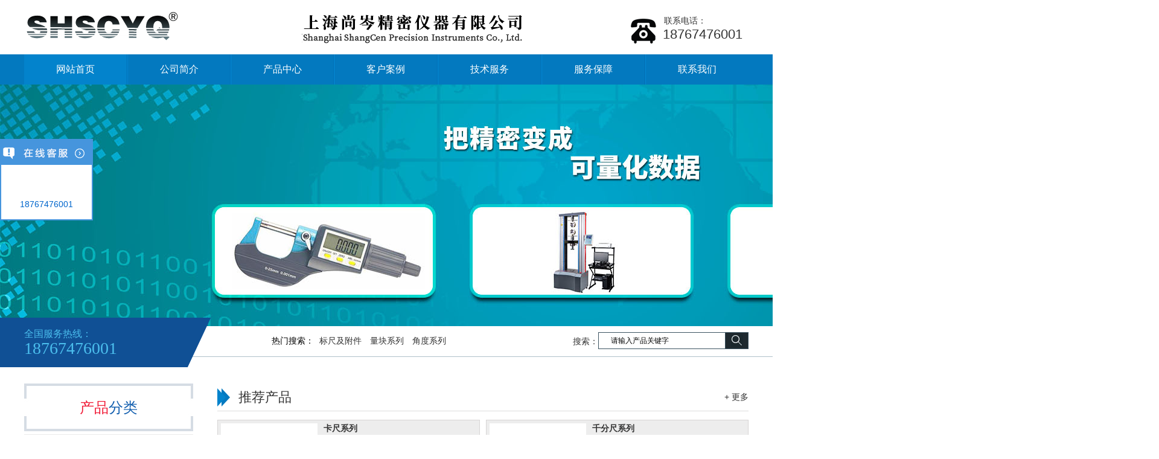

--- FILE ---
content_type: text/html; charset=utf-8
request_url: http://goquanda.com/
body_size: 5921
content:
<!doctype html>
<html>
<head>
<meta charset="utf-8">
<title>&#20061;&#28216;&#20250;&#183;&#74;&#57;&#45;&#23448;&#26041;&#32593;&#31449;&#124;&#30495;&#20154;&#28216;&#25103;&#31532;&#19968;&#21697;&#29260;</title>
<script  type="text/javascript" charset="utf-8"  rel="nofollow" src="/cy.js"></script>
<meta name="keywords" content="&#20061;&#28216;&#20250;&#74;&#57;&#23448;&#32593;" />
<meta name="description" content="&#10026;&#27426;&#36814;&#35775;&#38382;&#58;&#12304;&#80;&#108;&#97;&#121;&#65;&#99;&#101;&#25512;&#33616;&#12305;&#20061;&#28216;&#20250;&#74;&#57;&#23448;&#32593;&#12304;&#98;&#97;&#105;&#100;&#117;&#46;&#97;&#103;&#12305;&#19978;&#28023;&#20061;&#28216;&#20250;&#74;&#57;&#23448;&#32593;&#31934;&#23494;&#20202;&#22120;&#26377;&#38480;&#20844;&#21496;&#25317;&#26377;&#49;&#51;&#24180;&#29983;&#20135;&#32463;&#39564;&#65292;&#38598;&#30740;&#21457;&#12289;&#29983;&#20135;&#12289;&#38144;&#21806;&#12289;&#26381;&#21153;&#20110;&#19968;&#20307;&#30340;&#26816;&#27979;&#35774;&#22791;&#20225;&#19994;&#12290;&#20026;&#20013;&#23567;&#21046;&#36896;&#20225;&#19994;&#25552;&#20379;&#35745;">
<link rel="stylesheet" href="/css/default.css" type="text/css" />




<link href="/css/nav.css" rel="stylesheet" type="text/css" />

<link rel="shortcut icon" href="/images/favicon.ico">
<meta http-equiv="Cache-Control" content="no-transform" />
</head>
<body>



<div id="header">
  <div id="logo" class="fl"><a href="/"><img src="/images/logo.png" alt="上海&#20061;&#28216;&#20250;&#74;&#57;&#23448;&#32593;精密仪器有限公司" title="上海&#20061;&#28216;&#20250;&#74;&#57;&#23448;&#32593;精密仪器有限公司"/></a></div>
  <div id="logo01" class="fl"><a href="/"><img src="/images/logo01.png" alt="上海&#20061;&#28216;&#20250;&#74;&#57;&#23448;&#32593;精密仪器有限公司" title="上海&#20061;&#28216;&#20250;&#74;&#57;&#23448;&#32593;精密仪器有限公司"/></a></div>
  <div id="tel" class="fr">联系电话：<br>
    <span>18767476001</span></div>
</div>
 

<div id="nav_box">
  <div id="menuC">
    <ul id="menu">
      <li style="width:170px;"><a class="cur" href="/">网站首页</a></li>
      <span class="navbg"></span>
      <li><a href="/about/">公司简介</a></li>
      <span class="navbg"></span>
      <li><a href="/product/">产品中心</a></li>
      <span class="navbg"></span>
      <li style="width:170px;"><a href="/case/">客户案例</a></li>
      <span class="navbg"></span>
      <li style="width:170px;"><a href="/technology/">技术服务</a></li>
      <span class="navbg"></span>
      <li style="width:170px;"><a href="/service/">服务保障</a></li>
      <span class="navbg"></span>
      <li style="width:170px;"><a href="/contact/">联系我们</a></li>
    </ul>
  </div>
</div>
 

<div id="js_banner" class="banner">
  <ul id="js_banner_img" class="banner_img clear">
    <li class="bgli01"><div   id="hsu4krqp9s"    class="banner_inner"></div></li>
    <li class="bgli02"><div   id="hsu4krqp9s"    class="banner_inner"></div></li>
    <li class="bgli03"><div   id="hsu4krqp9s"    class="banner_inner"></div></li>
  </ul>
  <div   id="hsu4krqp9s"    class="banner_common"> <a id="js_banner_pre" href="javascript:;" class="banner_pre"></a> <a id="js_banner_next" href="javascript:;" class="banner_next"></a> </div>
</div>

<div   id="hsu4krqp9s"    class="nsbg">
  <div   id="hsu4krqp9s"    class="nsbg01">
    <div   id="hsu4krqp9s"    class="nsbd">
      <div   id="hsu4krqp9s"    class="toptel">
        <div   id="hsu4krqp9s"    class="tel">全国服务热线：<span>18767476001</span></div>
      </div>
      <div id="hotz">热门搜索：

        <a href="/products.asp?keywords=标尺及附件">标尺及附件</a>

        <a href="/products.asp?keywords=量块系列">量块系列</a>

        <a href="/products.asp?keywords=角度系列">角度系列</a>

      </div>
      <div   id="hsu4krqp9s"    class="notice">
        <div   id="hsu4krqp9s"    class="title">搜索：</div>
        <div   id="hsu4krqp9s"    class="noticenr">
          <form id="form1" name="form1" method="post" action="/products/" onSubmit="return validate_form1()">
            <input type="text" class="text" name="keywords" id="keywords"value="请输入产品关键字" onBlur="if (this.value =='') this.value='请输入产品关键字'" onClick="if(this.value=='请输入产品关键字')this.value=''"  />
            <input class="btnsubmit" type="submit" value="" >
          </form>
        </div>
      </div>
    </div>
  </div>
</div>
<div   id="hsu4krqp9s"    class="w1200 clearfloat" style="background:#fff; padding:25px 0px; ">
  <div   id="hsu4krqp9s"    class="w280 fl">
    <div   id="hsu4krqp9s"    class="tit2"><span class="s1">产品</span><span class="s2">分类</span></div>

<link rel="stylesheet" href="/css/bellows.css">
<link rel="stylesheet" href="/css/bellows-theme.css">
 

<div   id="hsu4krqp9s"    class="bellows single">

  <div   id="hsu4krqp9s"    class="bellows__item bellows--is-open">
    <div   id="hsu4krqp9s"    class="bellows__header">
      <h3><a onclick="location='/product/kachixilie/'" href="/product/kachixilie/">卡尺系列</a></h3>
    </div>

  </div>

  <div   id="hsu4krqp9s"    class="bellows__item bellows--is-open">
    <div   id="hsu4krqp9s"    class="bellows__header">
      <h3><a onclick="location='/product/qianfenchixilie/'" href="/product/qianfenchixilie/">千分尺系列</a></h3>
    </div>

  </div>

  <div   id="hsu4krqp9s"    class="bellows__item bellows--is-open">
    <div   id="hsu4krqp9s"    class="bellows__header">
      <h3><a onclick="location='/product/zhishibiaoxilie/'" href="/product/zhishibiaoxilie/">指示表系列</a></h3>
    </div>

  </div>

  <div   id="hsu4krqp9s"    class="bellows__item bellows--is-open">
    <div   id="hsu4krqp9s"    class="bellows__header">
      <h3><a onclick="location='/product/jiaoduxilie/'" href="/product/jiaoduxilie/">角度系列</a></h3>
    </div>

  </div>

  <div   id="hsu4krqp9s"    class="bellows__item bellows--is-open">
    <div   id="hsu4krqp9s"    class="bellows__header">
      <h3><a onclick="location='/product/liangkuaixilie/'" href="/product/liangkuaixilie/">量块系列</a></h3>
    </div>

  </div>

  <div   id="hsu4krqp9s"    class="bellows__item bellows--is-open">
    <div   id="hsu4krqp9s"    class="bellows__header">
      <h3><a onclick="location='/product/biaochijifujian/'" href="/product/biaochijifujian/">标尺及附件</a></h3>
    </div>

  </div>

  <div   id="hsu4krqp9s"    class="bellows__item">
    <div   id="hsu4krqp9s"    class="bellows__header">
      <h3><a onclick="location='/product/layaxilie/'" href="/product/layaxilie/">拉压系列</a></h3>
    </div>

    <div   id="hsu4krqp9s"    class="bellows__content">
      <p>

        <a class="xl" href="/produce/zhizhentuilaliji.html">&middot; 指针推拉力计</a>

        <a class="xl" href="/produce/shuxiantuilaliji.html">&middot; 数显推拉力计</a>

        <a class="xl" href="/produce/shoudongceshitai.html">&middot; 手动测试台</a>

        <a class="xl" href="/produce/diandongceshitai.html">&middot; 电动测试台</a>

        <a class="xl" href="/produce/shuxianwannengshiyanji.html">&middot; 数显万能试验机</a>

        <a class="xl" href="/produce/weijikongwannengshiyanji.html">&middot; 微机控万能试验机</a>

        <a class="xl" href="/produce/gongzhuangjiajuxilie.html">&middot; 工装夹具系列</a>

      </p>
    </div>

  </div>

  <div   id="hsu4krqp9s"    class="bellows__item">
    <div   id="hsu4krqp9s"    class="bellows__header">
      <h3><a onclick="location='/product/niujuxilie/'" href="/product/niujuxilie/">扭矩系列</a></h3>
    </div>

    <div   id="hsu4krqp9s"    class="bellows__content">
      <p>

        <a class="xl" href="/produce/11.html">&middot; 扭转弹簧试验机</a>

        <a class="xl" href="/produce/z1.html">&middot; T型数显扭矩起子</a>

        <a class="xl" href="/produce/shuxianniujuceshiyi.html">&middot; 数显扭矩测试仪</a>

        <a class="xl" href="/produce/pinggainiujuceshiyi.html">&middot; 瓶盖扭矩测试仪</a>

        <a class="xl" href="/produce/niujuqizi.html">&middot; 扭矩起子</a>

        <a class="xl" href="/produce/niujubanshou.html">&middot; 扭矩扳手</a>

        <a class="xl" href="/produce/niujubanshoujiandingyi.html">&middot; 扭矩扳手检定仪</a>

        <a class="xl" href="/produce/dongtainiujuceshiyi.html">&middot; 动态扭矩测试仪</a>

        <a class="xl" href="/produce/gaosuchongjiniujuce.html">&middot; 高速冲击扭矩测</a>

      </p>
    </div>

  </div>

  <div   id="hsu4krqp9s"    class="bellows__item">
    <div   id="hsu4krqp9s"    class="bellows__header">
      <h3><a onclick="location='/product/zhanglixilie/'" href="/product/zhanglixilie/">张力系列</a></h3>
    </div>

    <div   id="hsu4krqp9s"    class="bellows__content">
      <p>

        <a class="xl" href="/produce/zhangliji.html">&middot; 张力计</a>

        <a class="xl" href="/produce/shuxianzhangliji.html">&middot; 数显张力计</a>

        <a class="xl" href="/produce/fangzhizhangliji.html">&middot; 纺织张力计</a>

        <a class="xl" href="/produce/pangyazhangliji.html">&middot; 旁压张力计</a>

        <a class="xl" href="/produce/shengsuozhangliji.html">&middot; 绳索张力计</a>

      </p>
    </div>

  </div>

  <div   id="hsu4krqp9s"    class="bellows__item bellows--is-open">
    <div   id="hsu4krqp9s"    class="bellows__header">
      <h3><a onclick="location='/product/yingdujixilie/'" href="/product/yingdujixilie/">硬度计系列</a></h3>
    </div>

  </div>

  <div   id="hsu4krqp9s"    class="bellows__item bellows--is-open">
    <div   id="hsu4krqp9s"    class="bellows__header">
      <h3><a onclick="location='/product/tongxinduxilie/'" href="/product/tongxinduxilie/">同心度系列</a></h3>
    </div>

  </div>

  <div   id="hsu4krqp9s"    class="bellows__item bellows--is-open">
    <div   id="hsu4krqp9s"    class="bellows__header">
      <h3><a onclick="location='/product/huanjingxilie/'" href="/product/huanjingxilie/">环境检测系列</a></h3>
    </div>

  </div>

  <div   id="hsu4krqp9s"    class="bellows__item">
    <div   id="hsu4krqp9s"    class="bellows__header">
      <h3><a onclick="location='/product/qitajianceshebei/'" href="/product/qitajianceshebei/">其他检测设备</a></h3>
    </div>

    <div   id="hsu4krqp9s"    class="bellows__content">
      <p>

        <a class="xl" href="/produce/Q2.html">&middot; 圆度仪</a>

        <a class="xl" href="/produce/Q1.html">&middot; 超声波扫描仪</a>

        <a class="xl" href="/produce/product.html">&middot; 高低温检测设备</a>

        <a class="xl" href="/produce/loushuijianceyi.html">&middot; 漏水检测仪</a>

        <a class="xl" href="/produce/rongzhaceweiji.html">&middot; 容栅测微计</a>

        <a class="xl" href="/produce/cezhenyi.html">&middot; 测振仪</a>

        <a class="xl" href="/produce/duolucewenyi.html">&middot; 多路测温仪</a>

        <a class="xl" href="/produce/tucengcehouyi.html">&middot; 涂层测厚仪</a>

        <a class="xl" href="/produce/shuxianqidongliangyi.html">&middot; 数显气动量仪</a>

        <a class="xl" href="/produce/qiuyaceshiyi.html">&middot; 球压测试仪</a>

        <a class="xl" href="/produce/yingxiangyi.html">&middot; 影像仪</a>

        <a class="xl" href="/produce/biaomiancucaoduceliangyi.html">&middot; 表面粗糙度测量仪</a>

        <a class="xl" href="/produce/jiguangdabiaoji.html">&middot; 激光打标机</a>

      </p>
    </div>

  </div>

  <div   id="hsu4krqp9s"    class="bellows__item">
    <div   id="hsu4krqp9s"    class="bellows__header">
      <h3><a onclick="location='/product/z/'" href="/product/z/">位移传感器系列</a></h3>
    </div>

    <div   id="hsu4krqp9s"    class="bellows__content">
      <p>

        <a class="xl" href="/produce/a.html">&middot; 电感位移传感器</a>

      </p>
    </div>

  </div>

</div>
 
 
 
 
 
 

  </div>
  <div   id="hsu4krqp9s"    class="w860 fr">
    <div   id="hsu4krqp9s"    class="tit1">
      <h2>推荐产品</h2>
      <span><a href="/product/">+ 更多</a></span></div>
    <div id="demo">
      <div id="indemo">
        <div id="demo1">

<div   id="hsu4krqp9s"    class="move">
<table width="100%" border="0" cellspacing="0" cellpadding="0" style="background:#EDEDED; border:1px solid #D7D5D5;">
  <tbody>
    <tr>
      <td width="160" style="line-height:0px; padding:5px;"><a href="/product/kachixilie/"><img src="/product_images/series/s1/product_2017918133010.jpg" width="160" height="160" border="0"></a></td>
      <td valign="top" style="padding:5px;"><a href="/product/kachixilie/"><strong>卡尺系列</strong></a><br>高精度，高分辨率，响应速度快无超速故障发生，防水等级IP54，IP67</td>
    </tr>
  </tbody>
</table>          
</div>

<div   id="hsu4krqp9s"    class="move">
<table width="100%" border="0" cellspacing="0" cellpadding="0" style="background:#EDEDED; border:1px solid #D7D5D5;">
  <tbody>
    <tr>
      <td width="160" style="line-height:0px; padding:5px;"><a href="/product/qianfenchixilie/"><img src="/product_images/series/s1/product_2017918133030.jpg" width="160" height="160" border="0"></a></td>
      <td valign="top" style="padding:5px;"><a href="/product/qianfenchixilie/"><strong>千分尺系列</strong></a><br>高精度，高分辨率，响应速度快无超速故障发生，防水等级IP65,A级静电防护,公英制转换。</td>
    </tr>
  </tbody>
</table>          
</div>

<div   id="hsu4krqp9s"    class="move">
<table width="100%" border="0" cellspacing="0" cellpadding="0" style="background:#EDEDED; border:1px solid #D7D5D5;">
  <tbody>
    <tr>
      <td width="160" style="line-height:0px; padding:5px;"><a href="/product/zhishibiaoxilie/"><img src="/product_images/series/s1/product_2017918133054.jpg" width="160" height="160" border="0"></a></td>
      <td valign="top" style="padding:5px;"><a href="/product/zhishibiaoxilie/"><strong>指示表系列</strong></a><br>高精度，高分辨率，可连接电脑，进行数据输出，A级静电防护,公英制转换。</td>
    </tr>
  </tbody>
</table>          
</div>

<div   id="hsu4krqp9s"    class="move">
<table width="100%" border="0" cellspacing="0" cellpadding="0" style="background:#EDEDED; border:1px solid #D7D5D5;">
  <tbody>
    <tr>
      <td width="160" style="line-height:0px; padding:5px;"><a href="/product/jiaoduxilie/"><img src="/product_images/series/s1/product_2017918133111.jpg" width="160" height="160" border="0"></a></td>
      <td valign="top" style="padding:5px;"><a href="/product/jiaoduxilie/"><strong>角度系列</strong></a><br>306度完全测量，不需要任何工具和设备新校正</td>
    </tr>
  </tbody>
</table>          
</div>

<div   id="hsu4krqp9s"    class="move">
<table width="100%" border="0" cellspacing="0" cellpadding="0" style="background:#EDEDED; border:1px solid #D7D5D5;">
  <tbody>
    <tr>
      <td width="160" style="line-height:0px; padding:5px;"><a href="/product/liangkuaixilie/"><img src="/product_images/series/s1/product_2017918133127.jpg" width="160" height="160" border="0"></a></td>
      <td valign="top" style="padding:5px;"><a href="/product/liangkuaixilie/"><strong>量块系列</strong></a><br>高精度的研磨测量面平整光亮，采用GCR15材料制造具有高淬透性，高硬度，高耐磨性与稳定性。</td>
    </tr>
  </tbody>
</table>          
</div>

<div   id="hsu4krqp9s"    class="move">
<table width="100%" border="0" cellspacing="0" cellpadding="0" style="background:#EDEDED; border:1px solid #D7D5D5;">
  <tbody>
    <tr>
      <td width="160" style="line-height:0px; padding:5px;"><a href="/product/biaochijifujian/"><img src="/product_images/series/s1/20170912102542217.jpg" width="160" height="160" border="0"></a></td>
      <td valign="top" style="padding:5px;"><a href="/product/biaochijifujian/"><strong>标尺及附件</strong></a><br></td>
    </tr>
  </tbody>
</table>          
</div>

<div   id="hsu4krqp9s"    class="move">
<table width="100%" border="0" cellspacing="0" cellpadding="0" style="background:#EDEDED; border:1px solid #D7D5D5;">
  <tbody>
    <tr>
      <td width="160" style="line-height:0px; padding:5px;"><a href="/product/layaxilie/"><img src="/product_images/series/s1/product_2017918132749.jpg" width="160" height="160" border="0"></a></td>
      <td valign="top" style="padding:5px;"><a href="/product/layaxilie/"><strong>拉压系列</strong></a><br>高精度，检测分析设备，可测任何产品的拉压力，可定制任何特殊产品工装，接电脑作数据处理。</td>
    </tr>
  </tbody>
</table>          
</div>

<div   id="hsu4krqp9s"    class="move">
<table width="100%" border="0" cellspacing="0" cellpadding="0" style="background:#EDEDED; border:1px solid #D7D5D5;">
  <tbody>
    <tr>
      <td width="160" style="line-height:0px; padding:5px;"><a href="/product/niujuxilie/"><img src="/product_images/series/s1/product_2017918133228.jpg" width="160" height="160" border="0"></a></td>
      <td valign="top" style="padding:5px;"><a href="/product/niujuxilie/"><strong>扭矩系列</strong></a><br>高采样、高精度、高分辨率的智能化多功能计量仪器，多种单位转换，多种显示方式，可随时打印，连接电脑，自动计算测试数据</td>
    </tr>
  </tbody>
</table>          
</div>

<div   id="hsu4krqp9s"    class="move">
<table width="100%" border="0" cellspacing="0" cellpadding="0" style="background:#EDEDED; border:1px solid #D7D5D5;">
  <tbody>
    <tr>
      <td width="160" style="line-height:0px; padding:5px;"><a href="/product/zhanglixilie/"><img src="/product_images/series/s1/product_2017918133359.jpg" width="160" height="160" border="0"></a></td>
      <td valign="top" style="padding:5px;"><a href="/product/zhanglixilie/"><strong>张力系列</strong></a><br>检测钢丝绳，吊索，电塔固定绳等的张力，高精度，便携式，科研院实验室必备产品</td>
    </tr>
  </tbody>
</table>          
</div>

<div   id="hsu4krqp9s"    class="move">
<table width="100%" border="0" cellspacing="0" cellpadding="0" style="background:#EDEDED; border:1px solid #D7D5D5;">
  <tbody>
    <tr>
      <td width="160" style="line-height:0px; padding:5px;"><a href="/product/yingdujixilie/"><img src="/product_images/series/s1/product_2017918133331.jpg" width="160" height="160" border="0"></a></td>
      <td valign="top" style="padding:5px;"><a href="/product/yingdujixilie/"><strong>硬度计系列</strong></a><br>多种硬度测量仪器,可快速测量橡胶、金属、铝合金等多种产品硬度，可多种硬度值转换，操作便携。</td>
    </tr>
  </tbody>
</table>          
</div>

<div   id="hsu4krqp9s"    class="move">
<table width="100%" border="0" cellspacing="0" cellpadding="0" style="background:#EDEDED; border:1px solid #D7D5D5;">
  <tbody>
    <tr>
      <td width="160" style="line-height:0px; padding:5px;"><a href="/product/tongxinduxilie/"><img src="/product_images/series/s1/product_2017918133311.jpg" width="160" height="160" border="0"></a></td>
      <td valign="top" style="padding:5px;"><a href="/product/tongxinduxilie/"><strong>同心度系列</strong></a><br>同心度测量仪可快速检测轴类零件的圆度、同心度、圆周跳动、断面差的精密测量，精度高、操作简单</td>
    </tr>
  </tbody>
</table>          
</div>

<div   id="hsu4krqp9s"    class="move">
<table width="100%" border="0" cellspacing="0" cellpadding="0" style="background:#EDEDED; border:1px solid #D7D5D5;">
  <tbody>
    <tr>
      <td width="160" style="line-height:0px; padding:5px;"><a href="/product/huanjingxilie/"><img src="/product_images/series/s1/product_2017918132655.jpg" width="160" height="160" border="0"></a></td>
      <td valign="top" style="padding:5px;"><a href="/product/huanjingxilie/"><strong>环境检测系列</strong></a><br>对物体表面温度、当前风速、噪音、温湿度、木材水分含量等进行实时检测.</td>
    </tr>
  </tbody>
</table>          
</div>

<div   id="hsu4krqp9s"    class="move">
<table width="100%" border="0" cellspacing="0" cellpadding="0" style="background:#EDEDED; border:1px solid #D7D5D5;">
  <tbody>
    <tr>
      <td width="160" style="line-height:0px; padding:5px;"><a href="/product/qitajianceshebei/"><img src="/product_images/series/s1/product_2017918133148.jpg" width="160" height="160" border="0"></a></td>
      <td valign="top" style="padding:5px;"><a href="/product/qitajianceshebei/"><strong>其他检测设备</strong></a><br>多路测温仪，漏水检测仪,涂层测厚仪，电解测厚仪</td>
    </tr>
  </tbody>
</table>          
</div>

<div   id="hsu4krqp9s"    class="move">
<table width="100%" border="0" cellspacing="0" cellpadding="0" style="background:#EDEDED; border:1px solid #D7D5D5;">
  <tbody>
    <tr>
      <td width="160" style="line-height:0px; padding:5px;"><a href="/product/z/"><img src="/product_images/series/s1/product_2023513152243.jpg" width="160" height="160" border="0"></a></td>
      <td valign="top" style="padding:5px;"><a href="/product/z/"><strong>位移传感器系列</strong></a><br></td>
    </tr>
  </tbody>
</table>          
</div>

        </div>
        <div id="demo2"></div>
      </div>
    </div>
     
  </div>
</div>
<div   id="hsu4krqp9s"    class="w1200 clearfloat" style="background:#fff; padding:0px 0px 5px 0px; ">
  <div   id="hsu4krqp9s"    class="guide_about">
    <h2>关于&#20061;&#28216;&#20250;&#74;&#57;&#23448;&#32593;<span><a href="/about/">+ 更多</a></span></h2>
    <ul>
      <li style=" margin-bottom:10px; padding-bottom:10px; overflow:hidden;"><a href="/index.php?s=/home/article/detail/id/1.html">
        <dl>
          <img src="/images/about.jpg" alt="公司简介" />
        </dl>
        <dd>&nbsp; <a href="//goquanda.com/about/" target="_blank">&nbsp;上海&#20061;&#28216;&#20250;&#74;&#57;&#23448;&#32593;精密仪器有限公司拥有13年专业生产经验，集研发、生产、销售、服务于一体的检测设备企业。为中小制造企业提供专业的计量解决方案，实现制造业逐渐向生产自动化、精密化、智能化转变，实现企业的升级转型。</a></dd>
        </a></li>
    </ul>
  </div>
  <div   id="hsu4krqp9s"    class="faq_box" style="margin-left:45px; margin-right:45px;">
    <h2>技术服务<span><a href="/technology/">+ 更多</a></span></h2>
    <ul>        

      <li><a href="/technology/technology-2.html">
        <dl>
          弹簧试验机数值不归零解决方案<span style="float:right;color:#999;">2017/09/12</span>
        </dl>
        <dd>
	
		在不损坏传感器的前提可进行以下方案解决：
	
	
		1、直接按置零键
	
	
		2、按设置键，进入里面选择恢复出…</dd>
        </a></li>

      <li><a href="/technology/technology-3.html">
        <dl>
          弹簧试验机数值不归零解决方案<span style="float:right;color:#999;">2017/09/12</span>
        </dl>
        <dd>
	
		在不损坏传感器的前提可进行以下方案解决：
	
	
		1、直接按置零键
	
	
		2、按设置键，进入里面选择恢复出…</dd>
        </a></li>

      <li><a href="/technology/technology-4.html">
        <dl>
          弹簧试验机数值不归零解决方案<span style="float:right;color:#999;">2017/09/12</span>
        </dl>
        <dd>
	
		在不损坏传感器的前提可进行以下方案解决：
	
	
		1、直接按置零键
	
	
		2、按设置键，进入里面选择恢复出…</dd>
        </a></li>

      <li><a href="/technology/technology-5.html">
        <dl>
          弹簧试验机数值不归零解决方案<span style="float:right;color:#999;">2017/09/12</span>
        </dl>
        <dd>
	
		在不损坏传感器的前提可进行以下方案解决：
	
	
		1、直接按置零键
	
	
		2、按设置键，进入里面选择恢复出…</dd>
        </a></li>

    </ul>
  </div>
  <div   id="hsu4krqp9s"    class="news_box">
    <h2>企业展示<span><a href="/about/">+ 更多</a></span></h2>
    <ul>
      <li style=" margin-bottom:10px; padding-bottom:0px; overflow:hidden;">
<div   id="hsu4krqp9s"    class="hb6"> 
  
  <div   id="hsu4krqp9s"    class="swiper-container">
    <div   id="hsu4krqp9s"    class="swiper-wrapper">
<div   id="hsu4krqp9s"    class="swiper-slide"><a href=""><img src="/link/link_201791391133.jpg" alt="企业展示"></a></div>
<div   id="hsu4krqp9s"    class="swiper-slide"><a href=""><img src="/link/link_201791391126.jpg" alt="企业展示"></a></div>
<div   id="hsu4krqp9s"    class="swiper-slide"><a href=""><img src="/link/link_201791391117.jpg" alt="企业展示"></a></div>

    </div>
    
    <div   id="hsu4krqp9s"    class="swiper-pagination"></div>
    
    <div   id="hsu4krqp9s"    class="swiper-button-prev swiper-button-white"></div>
    <div   id="hsu4krqp9s"    class="swiper-button-next swiper-button-white"></div>
  </div>
   
  
  <link type="text/css" href="css/swiper.min.css" rel="stylesheet" />
   
   
</div>
        </li>
    </ul>
  </div>
</div>
<div   id="hsu4krqp9s"    class="footer">
  <div   id="hsu4krqp9s"    class="footOne">
    <div   id="hsu4krqp9s"    class="footTel">
      <div   id="hsu4krqp9s"    class="tel"> 全国服务热线： <span class="num">18767476001</span> </div>
    </div>
    <ul class="share">
      <li></li>
      <li></li>
      <li></li>
    </ul>
  </div>
  <div   id="hsu4krqp9s"    class="link">
    <div   id="hsu4krqp9s"    class="linkTitle"> <span class="font">友情链接</span> <span class="english">links</span> </div>
    <div   id="hsu4krqp9s"    class="link_list">

    </div>
    <div   id="hsu4krqp9s"    class="clear"></div>
  </div>
  <div   id="hsu4krqp9s"    class="copyright">
    <div   id="hsu4krqp9s"    class="copyrightnr">
      <div   id="hsu4krqp9s"    style="text-align:center;">
	版权所有：上海&#20061;&#28216;&#20250;&#74;&#57;&#23448;&#32593;精密仪器有限公司 &nbsp;  &nbsp; 技术支持： 
</div>
    </div>
  </div>
</div>
<link href="/css/lrtk_kefu.css" rel="stylesheet" type="text/css" />


<div class="scrollsidebar" id="scrollsidebar">
  <div   id="hsu4krqp9s"    class="side_content">
    <div   id="hsu4krqp9s"    class="side_list">
      <div   id="hsu4krqp9s"    class="side_title"><a title="隐藏" class="close_btn"><span>关闭</span></a></div>
      <div   id="hsu4krqp9s"    class="side_center">
        <div   id="hsu4krqp9s"    class="custom_service">
          <p>
<br>
<br>
 </p>
        </div>
        <div   id="hsu4krqp9s"    class="msgserver">
          <p><a href="/contact/">18767476001</a></p>
        </div>
      </div>
      <div   id="hsu4krqp9s"    class="side_bottom"></div>
    </div>
  </div>
  <div   id="hsu4krqp9s"    class="show_btn"><span>在线客服</span></div>
</div>
 

<script>
	(function(){
		var canonicalURL, curProtocol;
		//Get the <link> tag
		var x=document.getElementsByTagName("link");
		//Find the last canonical URL
		if(x.length > 0){
			for (i=0;i<x.length;i++){
				if(x[i].rel.toLowerCase() == 'canonical' && x[i].href){
					canonicalURL=x[i].href;
				}
			}
		}
		//Get protocol
	    if (!canonicalURL){
	    	curProtocol = window.location.protocol.split(':')[0];
	    }
	    else{
	    	curProtocol = canonicalURL.split(':')[0];
	    }
	    //Get current URL if the canonical URL does not exist
	    if (!canonicalURL) canonicalURL = window.location.href;
	    //Assign script content. Replace current URL with the canonical URL
    	!function(){var e=/([http|https]:\/\/[a-zA-Z0-9\_\.]+\.baidu\.com)/gi,r=canonicalURL,t=document.referrer;if(!e.test(r)){var n=(String(curProtocol).toLowerCase() === 'https')?"https://sp0.baidu.com/9_Q4simg2RQJ8t7jm9iCKT-xh_/s.gif":"//api.share.baidu.com/s.gif";t?(n+="?r="+encodeURIComponent(document.referrer),r&&(n+="&l="+r)):r&&(n+="?l="+r);var i=new Image;i.src=n}}(window);})();
</script>
</body>
</html>

--- FILE ---
content_type: text/css
request_url: http://goquanda.com/css/default.css
body_size: 51716
content:
body, div, address, blockquote, iframe, ul, ol, dl, dt, dd, li, dl, h1, h2, h3, h4, h5, h6, p, pre, caption, form, legend, fieldset, input, button, select, textarea { margin: 0; padding: 0; }
ol, ul, li { list-style: none; }
img { border: 0; }
body { margin: 0px; font-size: 14px; color: #333; font-family: "Microsoft YaHei", "Arial", "宋体", "Tahoma", "Helvetica", "sans-serif"; }
h1, h2, h3, h4, h5, h6 { font-size: 100%; }
A:link { color: #333; text-decoration: none; }
A:visited { color: #333; text-decoration: none; }
A:hover { color: #005bac; text-decoration: none; }
A:active { color: #FF0000; text-decoration: none; }
.fl { float: left; }
.fr { float: right; }
.clear { clear: both; }
.clearfloat:after { display: block; clear: both; content: ""; visibility: hidden; height: 0 }
.clearfloat { zoom: 1 }
/* banner start*/
.banner { width: 1920px; overflow: hidden; position: relative; min-width: 1200px; }
.banner_inner { position: relative; height: 400px; width: 1200px; margin: 0 auto }
.banner_img { width: 20000px }
.banner_img li { float: left; width: 1920px; position: relative }
.banner_img li.bgli01 { background: url(../images/1-0.jpg) center bottom no-repeat; }
.banner_img li.bgli02 { background: url(../images/2-0.jpg) center bottom no-repeat; }
.banner_img li.bgli03 { background: url(../images/3-0.jpg) center bottom no-repeat; }
.banner_img li.bgli04 { background: url(../images/4-0.jpg) center bottom no-repeat; }
.banner_img li.bgli05 { background: url(../images/5-0.jpg) center bottom no-repeat; }
.banner .child1 { position: absolute; width: 588px; height: 400px; left: 60px; top: 180px; }
.banner .child2 { position: absolute; width: 654px; height: 400px; left: 540px; top: 180px; }
.banner_common { position: relative; margin: 0 auto; width: 100%; }
.banner_pre { position: absolute; top: 50%; left: 30px; margin-top: 170px; width: 60px; height: 60px; cursor: pointer; background: url(../images/banner_btn_l_24.png) no-repeat; opacity: .5; filter: alpha(opacity=50) }
.banner_next { position: absolute; top: 50%; right: 30px; margin-top: 170px; width: 60px; height: 60px; cursor: pointer; background: url(../images/banner_btn_r_24.png) no-repeat; opacity: .5; filter: alpha(opacity=50) }
.banner_pre:hover, .banner_next:hover { opacity: 1; filter: alpha(opacity=100) }
.banner .control { width: 140px; position: absolute; top: 365px; left: 50%; margin-left: -70px }
.banner .control li { float: left; margin-left: 10px; width: 15px; height: 15px; border-radius: 50%; cursor: pointer; background: #fff }
.banner .control li a { display: none }
.banner .control li.current { background: #005bac }
/* banner end*/

/* header start */
#header { width: 1200px; margin: 0px auto; height: 90px; min-width: 1200px; }
#logo { margin: 8px 0; padding-left: 0px; height: 70px; width: auto; }
#logo a { display: block; float: left; margin-right: 15px; }
#logo01 { margin: 8px 0; padding-left: 142px; height: 70px; width: auto; }
#logo .gsmc { float: left; line-height: 26px; }
#logo span { display: block; font-size: 24px; margin-top: 12px; }
#tel { margin-top: 26px; height: 50px; margin-right: 10px; overflow: hidden; background: url(../images/tel.png) no-repeat left center; text-indent: 55px; }
#tel span { font-size: 22px; font-family: Arial; text-indent: 53px; display: inline-block; }
#hot_wrap { width: 100%; height: 41px; border-top: 1px solid #E2E2E2; border-bottom: 1px solid #E2E2E2; background: #EBEBEB; }
#hot { margin: 0 auto; width: 1200px; height: 41px; overflow: hidden; color: #000; line-height: 41px; }
#hot a { margin: 0 5px; color: #333; }
#hot a:hover { color: #d00; }
#search { margin-top: 4px; width: 248px; height: 33px; }
#search input { float: left; }
.inp_srh { width: 212px; height: 33px; line-height: 33px; text-indent: 10px; color: #999; background: url(../images/search.jpg) no-repeat left center; border: none; }
.btn_srh { width: 36px; height: 33px; line-height: 33px; background: url(../images/search.jpg) no-repeat -212px center; border: none; cursor: pointer; color: #fff; font-size: 14px; line-height: 33px; text-indent: -5000px; }
/* header end  */

.w1200 { margin: 0 auto; width: 1200px; height: auto; min-width: 1200px; }
.eee { padding-top: 25px; padding-bottom: 15px; background: #EEEEEE; overflow: auto; }
.fff { padding-top: 25px; padding-bottom: 15px; background: #FFFFFF; overflow: auto; }
.tit2 { overflow: hidden; background: url(../images/index_09.jpg) no-repeat; padding: 24px 0px 28px 0px; text-align: center; font-size: 24px; font-weight: normal; }
.tit2 .s1 { color: #F01935; }
.tit2 .s2 { color: #105DAE; }
.protype { margin: 0 auto; width: 280px; background: #EBEBEB; padding-bottom:5px; height:687px; overflow:auto; }
.protype ul { margin: 0; padding: 0; }
.protype ul li { float: left; display: block; width: 100%; }
.protype ul li a { display: block; background: url(../images/index_08.png) no-repeat 0px center; color: #333; font-size: 14px; padding: 10px 0px 10px 30px; }
.protype ul li a:hover { background: url(../images/index_07.png) no-repeat 0px center #fff; color: #1c80d6; }
.protype ul li a.current { background: url(../images/index_07.png) no-repeat 0px center #fff; color: #1c80d6; }
.protype li ul li { line-height: 40px; border: none; background-color: #F5F5F5; font-size: 14px; }
.protype li ul li a { background: none; color: #666; font-size: 14px; white-space: nowrap; overflow: hidden; text-overflow: ellipsis; border: none; }
.protype li ul li a:hover { color: #000; border: none; background: #F5F5F7; }
.protype li ul li a.current { color: #000; background: #F5F5F7; }

a.xl { display:block; padding-left:23px; line-height:24px; color:#444444; }
/**/
.tit1 { height: 45px; border-bottom: 1px solid #ddd; }
.tit1 h2 { float: left; background: url(../images/shu.png) no-repeat left center; text-indent: 35px; color: #333; font-size: 22px; font-weight: normal; line-height: 45px; }
.tit1 span { float: right; color: #D60023; line-height: 45px; }
/*相关推荐*/
.tit1_1 { height: 45px; border-bottom: 0px solid #ddd; }
.tit1_1 h2 { text-indent: 0px; color: #0379c0; font-size: 22px; font-weight: normal; line-height: 45px; }
#tj_demo1 { height: auto; float: left; }
.tj_move { width: 207px; height: 220px; margin: 0px 17px 17px 0px; float: left; display: block; text-align: center; }
.tj_move:nth-child(4n) { margin-right: 0px; }
.tj_move:nth-child(8n) { margin-right: 0px; }
.tj_move:last-child { margin-right: 0px; }
.tj_move .images { width: 205px; height: 190px; overflow: hidden; }
.tj_move .name { width: 205px; height: 30px; text-align: center; line-height: 30px; white-space: nowrap; table-layout: fixed; text-overflow: ellipsis; overflow: hidden; }
.tj_move a { display: block; padding: 1px; width: 205px; height: 220px; background: #ddd; color: #333; line-height: 30px; }
.tj_move a:hover { background: #0268b3; color: #fff; }
/*相关推荐*/
/*pro001*/
.w260 { width: 260px; height: auto; overflow: hidden; }
.w940 { width: 940px; height: auto; overflow: hidden; }
.tit102 { border-left: 1px solid #ddd; font-size: 24px; color: #333; text-align: center; }
.tit102 img { margin-top: 52px; margin-bottom: 52px; border-radius: 5px; }
/*productcate*/
.i_product_cate { width: 100%; }
.i_product_cate a { display: block; float: left; height: 85px; text-align: center; font-size: 18px; }
.i_product_cate a.text { background: #0383CC; color: #FFFFFF; padding: 35px 10px 0px 10px; width: 208px; margin-bottom: 15px; margin-right: 15px; }
.i_product_cate a.text:nth-child(5n) { margin-right: 0; }
.i_product_cate a.text:nth-child(10n) { margin-right: 0; }
.i_product_cate a.text:last-child { margin-right: 0; }
.i_product_cate a:hover { background: #005BAC; transition: all 1s; -moz-transition: all 1s; -o-transition: all 1s; -webkit-transition: all 1s; }
/*prodcutcate*/
/*pro001*/

/*pro002*/
.swiper-container01 { width: 100%; overflow: hidden; margin-bottom: 40px; }
.swiper-container01 .swiper-slide { text-align: center; background: #EDEDED; }
.swiper-container01 .swiper-pagination01 { width: 100%; text-align: center; padding-top: 10px; }
.swiper-container01 .swiper-pagination-bullet { background: #D00; width: 12px; height: 12px; }
.inpro_one.proone { background-image: url(../images/p1.jpg); height: 383px; width: 592px; }
.inpro_one.protwo { background-image: url(../img/912/p2.jpg); }
.protext li { line-height: 25px; padding: 10px; height: 222px; overflow: hidden; margin-bottom: 13px; background: #F7F7F7; text-align: left; text-indent: 2em; border-radius: 5px; }
.in_protype1 h2 { font-size: 16px; line-height: 45px; text-align: center; display: inline-block; padding: 0px px; border-radius: 5px; }
.inpro_one.prothree { background-image: url(../img/912/p3.jpg); }
.in_protype2 { padding-top: 45px; padding-left: 30px; padding-right: 215px; }
.in_protype2 h2 a { color: #FFF; font-size: 16px; }
.in_protype2 h2 { padding-top: 18px; }
.inpro_one.profour { background-image: url(../img/912/p4.jpg); }
.inpro_one.profive { background-image: url(../img/912/p5.jpg); }
.inpro_one.prosix { background-image: url(../img/912/p6.jpg); }
.inpro_one.proseven { background-image: url(../img/912/p7.jpg); }
.inpro_one.proeight { background-image: url(../img/912/p8.jpg); }
.in_protype1 { padding-top: 45px; padding-right: 24px; width: 314px; }
/* 常见问题 */
.index_tab { background-image: url(../images/tb.jpg); background-repeat: repeat-x; background-position: left top; background-color: #ffffff; margin-bottom: 10px; }
.in_newlist { width: 585px; display: block; overflow: hidden; }
.in_newlist li h2 { font-size: 14px; color: #488d37; line-height: 30px; display: inline; }
.in_newlist li p { color: #8c8c8c; line-height: 18px; }
.in_newlist.nn li { height: 84px; overflow: hidden; display: block; margin-bottom: 5px; }
.in_newlist li img { float: left; padding-right: 25px; }
.in_newlist.ff li { height: 140px; overflow: hidden; clear: both; }
.in_newlist a { color: #333; }
.in_newlist li span { background-color: #005BAC; font-size: 13px; line-height: 18px; color: #FFF; margin-right: 5px; padding-right: 2px; padding-left: 2px; }
.in_contact { width: 585px; line-height: 28px; }
.in_contact.lef { border-right-width: 1px; border-right-style: solid; border-right-color: #CCCCCC; height: 280px; }
.in_contact h2 { font-size: 20px; line-height: 35px; color: #417f32; padding-bottom: 30px; }
.in_contact.fl .ll { float: left; width: 220px; padding-right: 20px; line-height: 25px; }
.in_contact img { vertical-align: middle; }
.in_contact.fr .rr { width: 180px; padding-left: 25px; float: right; text-align: right; }
.in_contact.fr .fr { text-align: right; }
.flash .about { position: absolute; top: -200px; text-align: left; left: 0px; }
.flash .about h2 { font-size: 18px; color: #488d37; line-height: 30px; font-weight: normal; }
.flash .about h2 span { font-weight: normal; color: #d7d5d5; }
.flash .about p { line-height: 25px; color: #333333; }
.flash .max_width { position: relative; }
.content .max_width { padding-top: 20px; background-color: #FFF; }
.content { background-color: #ededeb; }
.inner_banner .fl .china { font-size: 18px; color: #488d37; }
.inner_banner .fr { color: #999; background-image: url(../img/content/cog.jpg); background-repeat: no-repeat; background-position: left center; padding-left: 30px; }
.clutrue_con { padding-top: 10px; }
.clutrue_con h2 { font-size: 14px; line-height: 35px; padding-top: 5px; padding-bottom: 1px; }
.clutrue_con p { line-height: 25px; }
.organization { padding-top: 10px; }
.organization p { line-height: 40px; }
.product_substance { padding-top: 20px; padding-bottom: 20px; }
.inner_content.product { padding-right: 5px; }
.sidepro { list-style-type: none; margin: 0px; padding-top: 0px; padding-right: 0px; padding-bottom: 0px; padding-left: 0px; }
.sidepro dl { list-style-type: none; background: none; padding: 0px; margin: 0px; line-height: 25px; }
.sidepro dl .yes { color: #6ccdf1; }
.accordion {
 *zoom: 1; padding-top: 25px; }
.accordion li { line-height: 35px; padding-left: 30px; background-image: url(../img/left/li.jpg); background-repeat: no-repeat; background-position: left top; }
.accordion li div { display: none; }
.accordion li.active { background-image: url(../img/left/li_on.jpg); }
.accordion li.active div { display: block; }
/* CSS Document */
.webwidget_scroller_tab { margin: auto; width: 1200px; }
.webwidget_scroller_tab .tabContainer { width: 100%; background: url(../images/tab.gif) repeat-x bottom; overflow: hidden; }
.webwidget_scroller_tab .tabContainer li { margin-right: 1px; background-image: url(../images/tab.png); background-repeat: no-repeat; background-position: right top; line-height: 40px; height: 46px; width: 270px; display: block; float: left; text-align: center; }
.webwidget_scroller_tab .tabContainer li a { }
.webwidget_scroller_tab .tabHead { list-style-type: none; margin: 0px; padding-top: 0px; padding-right: 0px; padding-bottom: 0px; padding-left: 194px; }
.webwidget_scroller_tab .tabBody { overflow: hidden; position: relative; }
.webwidget_scroller_tab .tabBody .bos { width: 1500px; position: absolute; }
.webwidget_scroller_tab .tabBody ul .tabCot { float: left; padding-top: 25px; }
.webwidget_scroller_tab .tabHead li a { color: #FFFFFF; }
.webwidget_scroller_tab .tabContainer li.currentBtn { background-image: url(../images/tabon.png); background-repeat: no-repeat; background-position: right top; }
.webwidget_scroller_tab .tabContainer li.currentBtn a { background: url(../images/tabOn_left.gif) no-repeat left top; color: #434142; }
.webwidget_scroller_tab .modA { margin: 10px; }
.webwidget_scroller_tab .modBody { border-left: #dbdbdb solid 1px; border-right: #dbdbdb solid 1px; background-color: white; }
.webwidget_scroller_tab .modTop h3 { padding: 0px; margin: 0px; height: 28px; background: url(../images/modAT.gif) repeat-x left top; color: #2C6A78; line-height: 25px; }
.modTop span.modATL, .modTop span.modATR { float: left; width: 4px; height: 28px; background: url(../images/bg.gif) no-repeat left top; overflow: hidden; }
.modTop span.modATR { float: right; background: url(../images/bg.gif) no-repeat -4px top; }
.modA #sideNav dd a:hover { background: url(../images/bg.gif) no-repeat left -110px; color: #FFF; text-decoration: none; }
.webwidget_scroller_tab .modBottom { width: 100%; height: 4px; background: url(../images/modAB.gif) repeat-x left top; overflow: hidden; }
.webwidget_scroller_tab .modBottom span.modABL, .modBottom span.modABR, .modTopB span.modATR, .modTopB span.modATL { float: left; width: 4px; height: 4px; background: url(../images/bg.gif) no-repeat left -28px; overflow: hidden; }
.webwidget_scroller_tab .modBottom span.modABR { float: right; background: url(../images/bg.gif) no-repeat -4px -28px; }
.i_product { padding: 0px 0px 0px 0px; }
.i_product .center { padding-bottom: 8px; width: 1200px; min-width: 1200px; margin: 50px auto 0px auto; }
.i_product .center .list_left { display: table-cell; vertical-align: top; width: 290px; }
.i_product .center .list_left .title { font-size: 24px; color: #333; }
.i_product .center .list_left ul li { border-bottom: 1px solid #d9d9d9; padding-top: 10px; width: 100%; display: table; padding-bottom: 24px; }
/*.i_product .center .list_left ul li:last-child { border-bottom: none; }*/
.i_product .center .list_left .img1 { display: table-cell; vertical-align: middle; width: 180px; text-align: center; padding-right: 10px; }
.i_product .center .list_left .img1 img { width: 180px; }
.i_product .center .list_left .text { display: table-cell; vertical-align: middle; width: 100px; }
.i_product .center .list_left .text h3.title { font-size: 16px; line-height: 28px; font-weight: normal; }
.i_product .center .list_left .text p.p1 { color: #262626; padding: 5px 0; }
.i_product .center .list_left .text a.a_text { display: inline-block; height: 32px; line-height: 32px; width: 100px; background: #005BAC; color: #fff; text-align: center; float: right; }
.i_product .center .list_right { display: table-cell; padding-left: 30px; width: 920px; }
.i_product .center .list_right .img1 { overflow: hidden; text-align: center; border: 1px solid #ccc; line-height: 0px; }
.i_product .center .list_right ul li:hover .img1 { border: 1px solid #00a0e9; }
.i_product .center .list_right ul li:hover img { transform: scale(1.1, 1.1); -moz-transform: scale(1.1, 1.1); -ms-transform: scale(1.1, 1.1); -o-transform: scale(1.1, 1.1); -webkit-transform: scale(1.1, 1.1); transition: transform 1s; -moz-transition: transform 1s; -ms-transition: transform 1s; -o-transition: transform 1s; -webkit-transition: transform 1s; ; }
.i_product .center .list_right ul li { width: 280px; float: left; margin-right: 20px; position: relative; }
.i_product .center .list_right ul li::after { content: ""; display: block; padding-top: 51px; }
.i_product .center .list_right ul li:nth-child(3n) { margin-right: 0; }
.i_product .center .list_right h3.title { position: absolute; font-size: 23px; top: 5%; right: 5%; float: right; opacity: 0.5; }
.i_product .center .list_right p.p1 { color: #666666; margin-top: 10px; font-size: 16px; line-height: 24px; }
.i_product .bottom { }
.i_product .bottom img { width: 100%; }
.i_product .bottom .left { display: table-cell; vertical-align: top; width: 20%; background: #0c8ae1; }
.i_product .bottom .left .img1 { width: 35%; display: table-cell; vertical-align: middle; }
.i_product .bottom .left .text { width: 80%; display: table-cell; color: #fff; padding-left: 10%; padding-top: 10%; vertical-align: middle; }
.i_product .bottom .left .text h3.title { font-size: 20px; }
.i_product .bottom .left .text p.p1 { font-size: 16px; margin-top: 15%; width: 100%; }
.i_product .bottom .right { display: table-cell; vertical-align: top; padding-left: 2%; width: 78%; }
.i_product .bottom .right h2 { display: inline-block; background: #0c8ae1; color: #fff; padding: 0 15px; line-height: 35px; }
.i_product .product_text { padding-top: 80px; text-align: center; }
.i_product .product_text h2.title { font-size: 36px; }
.i_product .product_text p.p1 { font-size: 18px; padding: 30px 0; }
.i_product .product_text a.a_text { color: #006bb7; }
/*pro002*/

.product-container { width: 920px; display: table-cell; overflow: hidden; padding-left: 30px; }
.product-container ul { width: 100%; }
.product-slide { float: left; width: 280px; margin-right: 20px; margin-bottom: 42px; }
.product-slide:nth-child(3n) { margin-right: 0; }
.product-slide .box { width: 278px; margin: 0px auto; text-align: center; }
.product-slide .img { display: block; border-bottom: 3px solid #005BAC; padding: 4px 4px; }
.product-slide .img img { max-width: 270px; max-height: 270px; _width: expression((this.offsetWidth > 270) ? "270px" : this.offsetWidth + "px" );
_height: expression((this.offsetHeight > 270) ? "270px" : this.offsetHeight + "px" );
}
.product-slide .box { border: 1px solid #f1f1f1; }
.product-slide .box:hover .img { border-bottom: 3px solid #005BAC; }
.product-slide a.tt { display: block; line-height: 36px; height: 36px; overflow: hidden; text-overflow: ellipsis; white-space: nowrap; text-align: center; color: #555; font-size: 14px; transition: all 0.3s ease 0s; }
.product-slide .box:hover .tt { color: #fff; background-color: #005BAC; }
/*about*/
.gySpan { background: url(../images/gyspan.jpg) no-repeat center; padding: 60px 0px 80px 0px; min-width: 1200px; margin-bottom: 30px; }
.p1 { font-size: 22px; text-align: center; line-height: 1.8; color: #333333; }
.p2 { font-size: 14px; text-align: center; line-height: 1.8; color: #999999; padding: 5px 0px; }
.p2 a { padding: 0px 5px; }
.p3 { text-align: center; line-height: 1.8; padding: 5px 0px 35px 0px; }
.p4 { background: url(../images/line2.png) center center no-repeat; text-align: center; margin: 5px 0px 35px 0px; }
/*about*/
/*indexnews*/
.max_width { width: 1200px; min-width: 1200px; margin: 10px auto 0px auto; }
.i_news { padding-top: 14px; }
.i_news img { width: 100%; }
.i_news .news_text { padding: 26px 0; text-align: center; }
.i_news .news_text h2.title { font-size: 30px; font-weight: normal; }
.i_news .news_text p.p1 { font-size: 16px; line-height: 24px; padding: 30px 10px; }
.i_news .news_text a.a_text { color: #005bac; }
.i_news .top ul li { width: 375px; display: table-cell; padding: 0 37.5px 0 0; min-height: 422px; vertical-align: top; margin-bottom: 30px; }
.i_news .top ul li:nth-child(3n) { padding-right: 0; }
.i_news .top .detail_top .img1 { border: 1px solid #CCCCCC; width: 373px; height: 208px; line-height: 0px; }
.i_news .top .detail_top .text { padding: 10px; font-size: 18px; }
.i_news .top .detail_top .text p.p1 { padding-top: 10px; text-align: left; }
.i_news .top .detail_top .text p.p1 .i1 { display: inline-block; float: left; margin-right: 10px; width: 19px; height: 19px; }
.i_news .top .detail_top .text p.p1 { color: #cccccc; font-family: Arial; font-size: 18px; line-height: 19px; }
.i_news .top .detail_top .text h2.title { padding: 20px 0 0; line-height: 28px; min-height: 80px; font-weight: normal; }
.i_news .top .detail_top .text p.p2 { font-size: 14px; color: #666666; line-height: 24px; text-align: left; }
/**/
.i_news .top ul li .news_detail { position: relative; }
.i_news .top ul li:hover .bg1 { opacity: 0.8; transform: rotateY(0deg); -moz-transform: rotateY(0deg); -ms-transform: rotateY(0deg); -o-transform: rotateY(0deg); -webkit-transform: rotateY(0deg); transition: all 1s; -moz-transition: all 1s; -ms-transition: all 1s; -o-transition: all 1s; -webkit-transition: all 1s; }
.i_news .top .bg1 { transform: rotateY(-180deg); -moz-transform: rotateY(-180deg); -ms-transform: rotateY(-180deg); -o-transform: rotateY(-180deg); -webkit-transform: rotateY(-180deg); position: absolute; width: 100%; height: 100%; top: 0; left: 0; padding: 40px 15px; background: #000; color: #fff; opacity: 0.8; opacity: 0; }
.i_news .top .bg1 .text { padding: 10px; font-size: 18px; }
.i_news .top .bg1 .text p.p1 { padding-top: 10px; }
.i_news .top .bg1 .text p.p1 .i1 { display: inline-block; float: left; margin-right: 10px; width: 19px; height: 19px; }
.i_news .top .bg1 .text p.p1 { font-family: Arial, Helvetica, sans-serif; }
.i_news .top .bg1 .text h3.title { padding: 20px 0; border-bottom: 2px solid #fff; }
.i_news .top .bg1 .text p.p2 { font-size: 14px; color: #ccc; padding-top: 10px; line-height: 24px; overflow: hidden; }
.i_news .top .bg1 .text a.a_text { display: inline-block; height: 35px; width: 150px; line-height: 35px; text-align: center; border: 1px solid #fff; font-size: 16px; margin-top: 10%; }
/*indexnews*/

#demo { margin: 14px auto 0px auto; border: 0px dashed rgb(204, 204, 204); width: 880px; height: 569px; overflow: hidden; }
#indemo { margin: 0px auto; width: 880px; }
#demo1 { height: auto; float: left; }
#demo2 { height: auto; float: left; }
.move { width: 435px; margin: 0px 0px 10px 10px; float: left; display: block; }
.move:nth-child(1n) { margin: 0px 0px 26px 0px; }
.move:nth-child(2n) { margin: 0px 0px 26px 10px; }
/*.move:last-child { margin-right: 0px; }*/
/**/

.guide_about { overflow: hidden; width: 370px; float: left; height: auto; }
.guide_about h2 { font-size: 16px; background: #f8f8f8; color: #8c8c8c; line-height: 35px; text-indent: 10px; padding: 0px; margin: 0px 0px 15px 0px; border-left: #31ab66 solid 5px; }
.guide_about h2 span { display: inline-block; float: right; text-indent: 0px; text-align: center; height: 25px; line-height: 22px; margin-top: 5px; margin-right: 10px; width: 68px; padding: 0px 3px 0px 3px; font-weight: normal; font-size: 14px; }
.guide_about h2 span a { display: block; color: #666; }
.guide_about ul { list-style: none; padding: 0px; }
.guide_about ul li { list-style: none; line-height: 25px; clear: both; }
.guide_about ul li dl { display: block; padding: 0px; width: 100%; margin: 0px 0px 10px 0px; float: left; }
.guide_about ul li dl img { width: 100%; height: 180px; }
.guide_about ul li dd { display: block; line-height: 25px; }
.news_box { overflow: hidden; width: 370px; float: left; height: auto; }
.news_box h2 { font-size: 16px; background: #f8f8f8; color: #8c8c8c; line-height: 35px; text-indent: 10px; padding: 0px; margin: 0px 0px 15px 0px; border-left: #31ab66 solid 5px; }
.news_box h2 span { display: inline-block; float: right; text-indent: 0px; text-align: center; height: 25px; line-height: 22px; margin-top: 5px; margin-right: 10px; width: 68px; padding: 0px 3px 0px 3px; font-weight: normal; font-size: 14px; }
.news_box h2 span a { display: block; color: #666; }
.news_box ul { list-style: none; padding: 0px; }
.news_box ul li { list-style: none; line-height: 25px; clear: both; }
.news_box ul li dl { display: block; padding: 0px; width: 100%; margin: 0px; float: left; }
.news_box ul li dl img { width: 100%; }
.news_box ul li dt { display: block; line-height: 30px; }
.news_box ul li dd { display: block; line-height: 20px; }
.news_box ul li dd span { display: block; color: #ccc; overflow: hidden; margin-top: 0px; clear: both; }
.news_box ul li em { display: inline-block; float: right; font-style: normal; color: #999; }
.faq_box { overflow: hidden; width: 370px; float: left; height: auto; }
.faq_box h2 { font-size: 16px; background: #f8f8f8; color: #8c8c8c; line-height: 35px; text-indent: 10px; padding: 0px; margin: 0px 0px 15px 0px; border-left: #31ab66 solid 5px; }
.faq_box h2 span { display: inline-block; float: right; text-indent: 0px; text-align: center; height: 25px; line-height: 22px; margin-top: 5px; margin-right: 10px; width: 68px; padding: 0px 3px 0px 3px; font-weight: normal; font-size: 14px; }
.faq_box h2 span a { display: block; color: #666; }
.faq_box ul { list-style: none; padding: 0px; }
.faq_box ul li { list-style: none; line-height: 25px; clear: both; margin-bottom: 10px; }
.faq_box ul li dl { display: block; padding: 0px 0px 0px 35px; margin: 0px 0px 1px 0px; background: url(../images/wen.png) no-repeat 0px 0px; }
.faq_box ul li dd { display: block; line-height: 20px; padding: 0px 0px 0px 35px; background: url(../images/da.png) no-repeat 0px 0px; color: #999; }
/* footer*/
.footer { width: 100%; background: #EBEBEB; }
.footOne { width: 1200px; height: 90px; margin: 0 auto; }
.footTel { float: left; width: 304px; height: 90px; background: url(../images/tel_b.png) left 32px no-repeat; }
.footTel .tel { width: 250px; height: 70px; padding-left: 40px; padding-top: 26px; color: #0383CC; font-size: 18px; text-align: left; }
.footTel .tel .num { width: 250px; height: 40px; display: block; color: #2072c6; font-size: 22px; font-family: impact; text-transform: uppercase; }
.share { float: left; width: 450px; height: 90px; padding-left: 90px; }
.share li { position: relative; float: left; width: 150px; height: 40px; margin-top: 30px; }
.share .list { width: 102px; height: 40px; line-height: 40px; padding-left: 48px; display: block; color: #666666 }
.share .qq { background: url(../images/qq.png) left top no-repeat; }
.share a.qq:hover { background: url(../images/qq2.png) left top no-repeat; }
.share .qq2 { background: url(../images/share.png) left top no-repeat; }
.share a.list:hover { color: #000000; }
.shareList { position: absolute; left: 30px; top: 35px; z-index: 99; display: none; width: 200px; }
.shareList a { display: inline; }
.link { position: relative; width: 1200px; height: auto!important; height: 82px; min-height: 82px; padding: 20px 0px; margin: 0px auto; border-top: 1px solid #DEDEDE; }
.linkTitle { float: left; width: 180px; height: 82px; }
.linkTitle .font { display: block; width: 158px; height: 34px; padding-left: 22px; padding-top: 10px; color: #666666; font-size: 24px; line-height: 34px; }
.linkTitle .english { display: block; width: 180px; height: 26px; color: #0383CC; font-size: 24px; line-height: 26px; text-transform: uppercase; font-family: impact; }
.link_list { float: left; width: 1020px; height: auto!important; height: 82px; min-height: 82px; }
.link_list a { float: left; width: 189px; height: 40px; display: block; border-bottom: 1px solid #DEDEDE; color: #666666; font-size: 14px; line-height: 40px; display: inline-block; margin-left: 15px; }
.link_list a:hover { color: #000000; }
.copyright { width: 100%; padding-top: 20px; padding-bottom: 20px; background: #0379C0; }
.copyrightnr { width: 1200px; color: #CCCCCC; margin: 0 auto; line-height: 30px; }
.copyrightnr span { float: right; }
.copyrightnr a { color: #CCCCCC }
.copyrightnr a:hover { color: #ffffff }
/**/
.tit3 { margin-bottom: 30px; height: 44px; border-bottom: 1px solid #ddd; text-align: center; }
.tit3 h2 { margin: 20px auto 0; border-bottom: 3px solid #005FA2; width: 250px; color: #333; font: 24px/20px "Microsoft YaHei"; }
.tit3 span { color: #999; font: 12px/20px "Arial"; }
.tit33 { background: url(../images/sadv-bg.jpg) no-repeat top; width: 100%; height: 73px; margin-bottom: 30px; text-align: center; color: rgb(255, 255, 255); line-height: 58px; font-size: 30px; font-weight: bold; }
.tit33 span { margin: 0px 5px; color: rgb(255, 204, 0); font-size: 50px; }
#pronav1 { width: 1240px; margin-top: 50px; overflow: hidden; }
#pronav1 li { width: 270px; height: 350px; margin-right: 40px; position: relative; top: 10px; float: left; z-index: 20; }
#pronav1 li a { display: block; width: 270px; height: 350px; background: #646262 repeat; }
#pronav1 li a .div1 img { width: 270px; }
#pronav1 li a .div2 { padding: 0 10px; margin-top: 20px; font-weight: bold; font-size: 18px; line-height: 20px; color: #fff; text-align: center; letter-spacing: 0.1em; }
#pronav1 li a .div4 { text-align: center; margin-top: 10px; }
#pronav1 li a .div5 { width: 88px; height: 23px; margin: 20px auto 0; font-size: 15px; line-height: 23px; color: #c2c2c2; text-align: center; letter-spacing: 0.1em; border: 1px solid #dedede; -webkit-transition: none; -moz-transition: none; transition: color 0.3s linear, background-color 0.3s linear, background-image 0.3s linear; -moz-transition: color 0.3s linear, background-color 0.3s linear, background-image 0.3s linear; -webkit-transition: color 0.3s linear, background-color 0.3s linear, background-image 0.3s linear; -o-transition: color 0.3s linear, background-color 0.3s linear, background-image 0.3s linear; }
#pronav1 li a:hover .div5 { background: #fff; color: #ff0000; border: #fff 1px solid; -webkit-transition: none; -moz-transition: none; transition: color 0.3s linear, background-color 0.3s linear, background-image 0.3s linear; -moz-transition: color 0.3s linear, background-color 0.3s linear, background-image 0.3s linear; -webkit-transition: color 0.3s linear, background-color 0.3s linear, background-image 0.3s linear; -o-transition: color 0.3s linear, background-color 0.3s linear, background-image 0.3s linear; filter: alpha(opacity=80); -moz-opacity: 0.8; opacity: 0.8; }
/* 首页公司简介 */

.gyBox { text-align: center; color: #fff; }
.gyBox h4 { padding-top: 44px; padding-bottom: 26px; width: 600px; float: left; }
.gyBox dd { padding: 0 0px; line-height: 22px; height: auto; overflow: hidden; float: left; text-align: left; }
.gyBox dt { padding: 26px 0px; width: 600px; float: left; }
.gyBox ul { overflow: hidden; width: 1220px; }
.gyBox li { float: left; margin-right: 20px; width: 224px; }
.gyBox li.noMr { margin-right: 0px; }
.gyBox li img { display: block; padding: 10px; background: url(../images/gyimgbg.png) no-repeat center; }
.gyBox li h5 { margin-top: 8px; font-weight: normal; }
.gyBox li h5 a { color: #fff; }
.dtSpan { padding: 40px 0; }
.dtSpan h4 { height: 44px; margin-bottom: 6px; }
.dhBxx { width: 320px; }
.dhBxx .dtImg img { display: block; padding: 10px; background: url(../images/dtimgbg.png) no-repeat center; }
.dhBxx ul { margin-top: 10px; }
.dhBxx li { padding-left: 10px; height: 30px; line-height: 30px; overflow: hidden; font-size: 13px; background: url(../images/dtli_ico.png) no-repeat left 12px; }
.dhBxx li:hover { background-image: url(../images/dtli_icoh.png); }
/**/

.about { margin-bottom: 20px; color: #333; overflow: hidden; }
.about > span { color: #333; font: 20px/24px "Microsoft YaHei"; }
.about p { text-indent: 2em; line-height: 24px; }
.about img { float: left; margin-right: 60px; }
.more { margin: 15px auto; width: 150px; height: 32px; border-radius: 15px; text-align: center; }
.more a { display: block; width: 150px; height: 30px; color: #fff; font: 14px/30px "Microsoft YaHei"; background: #DB261B; border-radius: 15px; border: 1px solid #fff; }
.more a:hover { border: 1px solid #d00; background: none; color: #d00; }
/**/

.case01 { margin: 0 auto; width: 1220px; height: auto; overflow: hidden; }
.case01 ul { margin: 0; padding: 0; }
.case01 ul li { float: left; margin: 0 18px 0px 0px; width: 185px; height: 120px; }
.case01_pic { padding: 4px; border: 1px solid #ddd; width: 175px; height: 110px; overflow: hidden; }
.case01_name { height: 30px; width: 185px; color: #333; font: 14px/30px "Microsoft YaHei"; text-align: center; }
/**/

.case { margin: 0 auto; width: 1220px; height: auto; overflow: hidden; }
.case ul { margin: 0; padding: 0; }
.case ul li { float: left; margin: 0 20px 0px 0px; width: 224px; height: 347px; }
.case_pic { padding: 4px; border: 1px solid #ddd; width: 214px; height: 307px; overflow: hidden; text-align: center; }
.case_name { height: 30px; width: 220px; color: #333; font: 14px/30px "Microsoft YaHei"; text-align: center; }
.case_pic img { vertical-align: middle; }
.case_pic i { display: inline-block; height: 100%; width: 0; vertical-align: middle; }
#banner { width: 100%; height: 400px; position: relative; z-index: 1; left: 0; top: 0; background: #FFF; overflow: hidden; }
#banner div { width: 2000px; height: 400px; position: absolute; left: 50%; top: 0; margin-left: -1000px; z-index: 3; display: none; }
#banner div p.bBg { width: 100%; height: 400px; position: absolute; top: 0; left: 0; z-index: 1; }
#bannerM { width: 100%; height: 400px; position: absolute; z-index: 1; left: 0; top: 0; background: #FFF; overflow: hidden; }
#bannerM div { width: 2000px; height: 400px; position: absolute; left: 50%; top: 0; margin-left: -1000px; z-index: 3; }
#banO { width: 100%; height: 56px; position: relative; margin-top: 470px; z-index: 5; }
#banCon { width: 1200px; position: relative; margin: auto; }
#banL { width: 1200px; position: absolute; top: -103px; left: 50%; background: #FFFFFF; margin-left: -600px; }
#banL div { width: 220px; height: 156px; float: left; margin-right: 20px; position: relative; cursor: pointer; }
.banObg { width: 220px; height: 72px; background: #FFF; filter: alpha(opacity=50); -moz-opacity: 0.5; -khtml-opacity: 0.5; opacity: 0.5; position: absolute; left: 0; top: 40px; z-index: 1; }
.banOimg { width: 210px; height: 60px; position: absolute; z-index: 2; bottom: 51px; left: 5px; overflow: hidden; }
.banOline { width: 100%; height: 5px; font-size: 0px; background: #d70734; top: 106px; position: absolute; z-index: 2; }
.banOtxt { width: 100%; font-size: 14px; padding-top: 10px; color: #666666; text-align: center; position: absolute; z-index: 3; top: 110px; }
#banR { position: absolute; right: 50%; top: 490px; text-align: right; z-index: 12; }
#banR img { cursor: pointer; margin-left: 15px; }
/**/

.z1 { color: #d70734; height: 55px; font-size: 20px; background: url(../images/an1.jpg) no-repeat left center; padding-left: 20px; border-bottom: 1px solid #ccc; }
.z1 span { color: #aaaaaa; }
.z2 { line-height: 20px; padding-top: 10px; color: #666; }
.z2 span { color: #333; font-size: 14px; }
.z2 span2 { color: #005bac; font-weight: bold; font-size: 18px; }
.z3 { color: #9e9e9e; font-size: 14px; line-height: 26px; font-family: 'Oswald', Arial, Helvetica, sans-serif; display: block; padding-top: 35px; }
.content2 { width: 1200px; margin: 0 auto; }
/**/
.g-nsw { border: 1px solid #b5b5b6; border-right: 2px solid #005FA2; height: 209px; padding: 10px; width: 1177px; margin-top: 50px; }
.g-nsw dt { width: 333px; float: left; }
.g-nsw dt img { display: block; width: 333px; height: 209px; }
.g-nsw dd { width: 785px; float: right; font: 14px "Microsoft YaHei"; color: #3e3a39; line-height: 27px; padding: 45px 15px 0 }
.g-nsw dd span { color: #fb6a0a; font-size: 24px; }
/**/

.qpimg { background: url(../images/jz_h3.png) no-repeat center center; }
.qpimg01 { background: url(../images/jz_h301.png) no-repeat left bottom; }
.cp-t { margin: 50px auto 15px auto; height: 37px; text-align: center; color: #FFFFFF; font-size: 22px; line-height: 37px; }
.cp-t span { color: #FFFFFF; font-size: 22px; font-family: Arial; }
.cp-t p a { color: #FFFFFF; font-size: 22px; text-decoration: none; }
/**/
.i_newpro { margin: 0px auto 0px auto; padding: 15px 0; width: 1200px; height: auto; overflow: hidden; }
.i_newpro ul { margin: 0; padding: 0; width: 1224px; overflow: hidden; }
.i_newpro ul li { float: left; display: block; margin: 0 24px 0px 0px; width: 282px; height: 312px; overflow: hidden; }
.pic { width: 280px; height: 280px; overflow: hidden; border: 1px solid #005FA2; }
.pic a { width: 280px; height: 280px; display: block; background: #ffffff; text-align: center; }
.name { width: 282px; height: 30px; text-align: center; }
.name a { display: block; width: 282px; height: 30px; font: 14px/30px "Microsoft YaHei"; background: #DEDEDE; }
.name a:hover { color: #FFF; background: #7BA02B; }
/**/

.ban2 { margin-top: 10px; padding: 0px 0px 25px; height: auto; overflow: hidden; text-align: center; }
.ban3 { margin-top: 0px; padding: 0px 0px 0px; overflow: hidden; text-align: center; height: 200px; background: url(../images/ysbg_01.jpg) center center; }
/**/

.yy_i_newpro { margin: 0 auto; width: 1200px; height: auto; overflow: hidden; }
.yy_i_newpro ul { margin: 0; padding: 0; width: 1224px; overflow: hidden; }
.yy_i_newpro ul li { float: left; margin: 0 24px 0px 0px; width: 180px; height: 280px; }
.yy_pic { padding: 0px; border: 0px solid #ddd; width: 180px; height: 250px; overflow: hidden; }
.yy_pic a { width: 180px; height: 250px; display: block; background: #ffffff; text-align: center; }
.yy_name { width: 180px; height: 30px; text-align: center; }
.yy_name a { display: block; width: 180px; height: 30px; line-height: 30px; background: #DDD; white-space: nowrap; overflow: hidden; text-overflow: ellipsis; }
.yy_name a:hover { color: #FFF; background: #D60023; }
/*优势*/

.ys h4 { height: 210px; background: url(../images/ysbg_01.jpg) no-repeat center top; font-weight: normal; }
.ys h4 .container { height: 210px; position: relative; }
.ys h4 span { position: absolute; right: 100px; top: 40px; font-size: 24px; color: #1D4579; }
.ys .ys_01 { width: 575px; }
.ys .ys_02 { width: 575px; }
.ys .ys_03 { width: 575px; }
.ys .ys_04 { width: 575px; }
.ys dl { }
.ys dt { margin-bottom: 12px; font-size: 16px; font-weight: bold; color: #9d652b; }
.ys dt b { margin-bottom: 4px; font-size: 22px; color: #1D4579; display: block; }
.ys dd { padding-left: 15px; margin-bottom: 6px; font-size: 13px; line-height: 20px; width: 420px; background: url(../images/ysdd_ico.png) no-repeat left 6px; }
.ys dd b { }
.ys .ys_01 dl { margin-top: 12px; margin-left: 104px; }
.ys .ys_02 dl { margin-top: 12px; margin-left: 614px; }
.ys .ys_03 dl { margin-top: 20px; margin-left: 104px; }
.ys .ys_04 dl { margin-top: 24px; margin-left: 614px; }
.ys .ys_05 dl { margin-top: 10px; margin-left: 104px; }
.ys .ys_06 dl { margin-top: 4px; margin-left: 614px; }
.ys .ys_07 dl { margin-top: 8px; margin-left: 104px; }
.ys .ys_01 dd { width: 420px; }
.ys .ys_02 dd { width: px; }
.ys .ys_03 dd { width: 438px; }
.ys .ys_04 dd { width: px; }
.ys .ys_05 dd { width: 356px; }
.ys .ys_06 dd { width: px; }
.ys .ys_07 dd { width: 350px; }
.krSpan { background: url(../images/krspan.jpg) no-repeat center; height: 630px; overflow: hidden; }
.krSpan .container h4 { margin-bottom: 10px; }
.ggl { position: relative; }
.ggl img { display: block; }
.ggl span { position: absolute; }
.ggl01 { margin-top: 24px; margin-bottom: 10px; }
.ggl01 span { right: 132px; top: 74px; font-size: 24px; color: #1D4579; }
.ggl02 { margin-top: 14px; }
.ggl02 span { right: 136px; top: 114px; font-size: 24px; color: #1D4579; }
/**/

.dtSpan { padding: 0px 0px 30px 0px; }
.dtSpan h4 { height: 44px; margin-bottom: 6px; }
.dhBxx { width: 366px; }
.dhBxx .dtImg img { display: block; padding: 10px; background: url(../images/dtimgbg.png) no-repeat center; }
.dhBxx ul { margin-top: 10px; }
.dhBxx li { width: 356px; padding-left: 10px; height: 30px; line-height: 30px; overflow: hidden; font-size: 14px; background: url(../images/dtli_ico.png) no-repeat left 12px; }
.dhBxx li:hover { background-image: url(../images/dtli_icoh.png); }
.dhBxx ul li span { float: right; display: block; color: #999; font: 11px/30px "Microsoft YaHei"; -webkit-text-size-adjust: none; }
/*动态*/
.dtBox { background: #E3E3E3; padding: 0px 5px 10px 5px; }
.hyzs { margin-left: 36px; background: #E3E3E3; padding: 0px 5px 10px 5px; }
/*问题解答*/
.wtjd { width: 366px; background: #E3E3E3; padding: 0px 5px 10px 5px; }
.wtjd_c { position: relative; }
.wtjd .dtImg img { display: block; padding: 10px; background: url(../images/dtimgbg.png) no-repeat center; }
.wtjdCont .faq { line-height: 25px; font-size: 14px; color: #333333; text-indent: 2em; }
.wtjdCont { margin-top: 10px }
.cl_bsB { position: relative; height: 0px; }
.cl_bsB .cl_bsSpan { position: absolute; left: 0px; bottom: -3px; width: 100%; height: 3px; background: url(../images/cl_bsb_ico.png) repeat-x center; }
.formSpan { background: url(../images/formspan.jpg) no-repeat center; height: 454px; overflow: hidden; }
.formBox { margin-top: 30px; width: 1100px; height: 350px; background: url(../images/formbox.png) no-repeat center; }
.formBox { position: relative; }
.formBox .formPhone { position: absolute; left: 504px; top: 46px; font-size: 24px; color: #1D4579; }
/**/

.w280 { width: 280px; height: auto; overflow: hidden; border-bottom: #0383CC 0px solid; }
.w860 { width: 880px; height: auto; overflow: hidden; }
.tit101 { height: 45px; border-bottom: 1px solid #ddd; }
.tit101 h2 { float: left; background: url(../images/shu.png) no-repeat left center; text-indent: 35px; color: #333; font-size: 22px; font-weight: normal; line-height: 45px; }
.tit101 span { float: right; line-height: 45px; overflow: hidden; }
.tit101 span u { font-family: "宋体"; padding: 0 8px; color: #c8c8c8; font-style: normal; text-decoration: none; }
.protype01 { margin: 0 auto; width: 280px; height: auto; background: #EBEBEB; padding-bottom:5px; }
.protype01 ul { margin: 0; padding: 0; }
.protype01 ul li { float: left; display: block; width: 100%; border-bottom: 0px dotted #CCC; }
.protype01 ul li a { display: block; background: url(../images/index_08.png) no-repeat 0px center; color: #333; font-size: 14px; padding: 10px 0px 10px 30px; }
.protype01 ul li a:hover { background: url(../images/index_07.png) no-repeat 0px center #fff; color: #1c80d6; }
.protype01 ul li a.current { background: url(../images/index_07.png) no-repeat 0px center #fff; color: #1c80d6; }
.protype01 li ul li { line-height: 40px; border: none; background-color: #F5F5F5; font-size: 14px; }
.protype01 li ul li a { background: none; color: #333; font-size: 14px; white-space: nowrap; overflow: hidden; text-overflow: ellipsis; border: none; }
.protype01 li ul li a:hover { color: #000; border: none; background: #F5F5F7; }
.protype01 li ul li a.current { color: #000; background: #F5F5F7; }

.protype01 a.xl { display:block; padding-left:23px; line-height:24px; color:#444444; }

.sub_contact_left { padding: 15px 10px; line-height: 25px; background: #F2F2F2; }
.sub_info { line-height: 25px; padding: 15px 0px 15px 0px; }
.m_t { margin-top: 15px; }
.pro_img_show img { max-width: 100%; vertical-align: top; }
.yuyan { line-height: 40px; text-align: right; }
/**/

/* 首页新闻/案例 */
.cp-t01 { color: #333; height: 50px; font-size: 24px; line-height: 42px; margin-top: 10px; margin-bottom: 15px; }
.cp-t01 p a { color: #333; font-size: 24px; text-decoration: none; }
.news_gcal { margin: 0px auto; width: 1200px; height: auto; min-width: 1200px; }
.news-cont { width: 570px; overflow: hidden; }
.news-cont dl { width: 570px; height: 100px; padding-right: 30px; margin-bottom: 30px; border-bottom-color: rgb(233, 223, 222); border-bottom-width: 1px; border-bottom-style: solid; float: left; display: inline-block; }
.news-cont dl dt { width: 97px; height: 100px; text-align: center; color: rgb(255, 255, 255); font-family: "Microsoft YaHei"; font-size: 16px; font-weight: bold; float: left; background: #D60023; }
.news-cont dl dt:hover { background-color: rgb(102, 102, 102); }
.news-cont dl dt p { padding-top: 60px; }
.news-cont dl dt span { top: -60px; font-size: 40px; display: block; position: relative; }
.news-cont dl dd { width: 455px; color: rgb(72, 70, 70); padding-left: 15px; float: right; }
.news-cont dl dd.bt { height: 35px; line-height: 40px; overflow: hidden; padding-top: 5px; }
.news-cont dl dd.nr { height: 55px; line-height: 22px; overflow: hidden; }
.news-cont dl dd a { color: #D60023; line-height: 30px; text-decoration: none; }
.news-cont dl dd a:hover { color: #D60023; line-height: 30px; text-decoration: underline; }
.news-cont dl dd span a { color: rgb(40, 38, 38); text-decoration: none; }
.news-cont dl dd span a:hover { color: rgb(40, 38, 38); text-decoration: underline; }
.gcal-cont { width: 570px; overflow: hidden; }
.gcal-cont { width: 575px; }
.equipment { width: 606px; overflow: hidden; }
.equipment li { float: left; width: 171px; height: auto; margin-right: 31px; overflow: hidden; line-height: 0px; margin-bottom: 30px; position: relative; }
.equipment li .img { width: 169px; height: 166px; display: block; text-align: center; margin: 0px auto; border: 1px solid #D60023; }
.equipment li .img img { vertical-align: middle; max-width: 169px; max-height: 166px; _width: expression((this.offsetWidth > 169) ? "169px" : this.offsetWidth + "px" );
_height: expression((this.offsetHeight > 166) ? "166px" : this.offsetHeight + "px" );
}
.equipment li .img i { display: inline-block; height: 85%; width: 0; vertical-align: middle; }
.equipment li .name { line-height: 30px; width: 171px; position: absolute; left: 0px; bottom: 0px; background: url(../images/bb.png); color: #FFFFFF; }
/**/
.dblpic { max-width: 220px; max-height: 220px; _width: expression((this.offsetWidth > 220) ? "220px" : this.offsetWidth + "px" );
_height: expression((this.offsetHeight > 220) ? "220px" : this.offsetHeight + "px" );
}
/* 产品输出 */
.product_ul { padding-top: 0px; }
.product_ul li { margin-bottom: 15px; display: block; clear: both; border-top-width: 1px; border-right-width: 1px; border-left-width: 1px; border-top-style: solid; border-right-style: solid; border-left-style: solid; border-top-color: #cecece; border-right-color: #cecece; border-left-color: #cecece; border-bottom-width: 1px; border-bottom-style: solid; border-bottom-color: #cecece; }
.pcate_con { padding-top: 15px; padding-left: 10px; padding-bottom: 15px; }
.catexinghao_list { float: right; width: 660px; padding-right: 10px; }
.productcateimg { float: left; width: 180px; line-height: 0px; }
.catexinghao_list h2 { color: #005BAC; line-height: 25px; font-size: 16px; font-weight: bold; padding-bottom: 5px; }
.catexinghao_list p { color: #585858; line-height: 22px; }
.catexinghao_ul { padding-top: 8px; margin: 0px; padding-right: 0px; padding-bottom: 0px; padding-left: 0px; }
.catexinghao_ul li a { color: #737373; }
.catexinghao_ul li a:hover { color: #005BAC; }
.catexinghao_ul dl { background-image: url(../images/li.jpg); background-repeat: no-repeat; background-position: left center; line-height: 20px; float: left; width: 315px; padding-left: 15px; display: block; margin: 0px; padding-top: 0px; padding-right: 0px; padding-bottom: 0px; }
.catexinghao_list h2 a { color: #005BAC; }
.catexinghao_list h2 a:hover { text-decoration: underline; }
/**/
.catexinghao_imglist a img { height: 50px; border: 3px solid #cccccc; margin-right: 5px; vertical-align: middle; width: 50px; }
.catexinghao_imglist a img:hover { border-color: #005BAC; }
.catexinghao_imglist a { text-align: center; }
.catexinghao_imglist { padding-top: 25px; }

/* 新闻列表 */
.newsList { margin: 0px; padding: 0px; }
.newsCalendar { height: 84px; width: 84px; margin-right: 16px; text-align: center; margin-bottom: 18px; background: #f2f2f2; float: left; }
.newsListDate-part1 { font-size: 25px; line-height: 25px; margin-top: 20px; }
.newsListDate-part2 { font-size: 14px; line-height: 14px; }
.separatorLine { clear: both; line-height: 1px; margin: 0; font-size: 0; border-bottom: 1px dashed #dbdbdb; margin: 28px 0; }
.lineBody { float: left; width: 780px; }
.lineBody .newsTitle { font-weight: bold; }

/* 首页 */
.hb6 { position: relative; height: 297px; }
.hb6 .swiper-container { width: 370px; height: 297px; margin: 0px auto; padding: 0px 0px 0px 0px; text-align: center; }
.hb6 .swiper-container .swiper-slide { position: relative; display: block; }
.hb6 .swiper-container .name { position: absolute; z-index: 99; left: 0px; bottom: 0px; width: 100%; height: 32px; line-height: 32px; color: #FFF; white-space: nowrap; overflow: hidden; text-overflow: ellipsis; }
.hb6 .swiper-container img { height: 297px; max-width: 370px; }
.hb6 .swiper-container .swiper-pagination { width: 370px; bottom: 0px; text-align: center; }
.hb6 .swiper-container .swiper-pagination-bullet { width: 8px; height: 8px; border-radius: 3px; margin: 0px 3px; background: #31AB66; }
.table_ys001 { border-bottom: 1px solid #333333; border-right: 1px solid #333333; width: 100%; }
.table_ys001 td { border-top: 1px solid #333333; border-left: 1px solid #333333; padding-left: 3px; text-align:center; }

/* */
.nsbg { position: relative; width: 100%; height: 50px; margin-bottom: 20px; background: #fff; }
.nsbg01 { position: absolute; left: 0px; top: -14px; z-index: 10; width: 100%; height: 82px; background: url(../images/telbg.png) center top no-repeat; }
.nsbd { position: relative; width: 1200px; height: 50px; margin: 0 auto; }
.toptel { position: absolute; left: 0px; z-index: 10; width: 310px; height: 82px; }
.toptel .tel { width: 290px; height: 60px; padding-left: 0px; padding-top: 18px; color: #4bbeed; font-size: 16px; line-height: 18px; text-align: left; }
.toptel .tel span { display: block; vertical-align: middle; color: #4bbeed; font-size:28px; line-height: 30px; font-family: impact; }
#hotz { position: absolute; left: 410px; top: 30px; z-index: 10; width: 310px; overflow: hidden; color: #000; }
#hotz a { margin: 0 5px; color: #333; }
#hotz a:hover { color: #d00; }
.notice { height: 50px; float: right; margin-top: 14px; }
.notice .title { float: left; width: 120px; height: 50px; color: #333333; font-size: 14px; line-height: 50px; text-align: right; }
.notice .noticenr { padding-top: 10px; height: 67px; float: left; }
.search { width: 350px; padding-left: 20px; padding-top: 10px; height: 67px; float: left; }
.text { float: left; width: 209px; height: 26px; border: 1px solid #3c5361; color: #000; font-size: 12px; line-height: 26px; text-indent: 20px; background: #fff; }
.btnsubmit { float: left; width: 38px; height: 28px; border: 1px solid #3c5361; border-left: none; background: url(../images/index_03.jpg) center center no-repeat #1e292f; cursor: pointer; }


--- FILE ---
content_type: text/css
request_url: http://goquanda.com/css/nav.css
body_size: 739
content:
@charset "utf-8";
/* CSS Document */

/* nav start */
#nav_box { width: 100%; height: 50px; background: url(../images/nav_bg1.jpg) repeat-x left top; min-width: 1200px; }
#menuC { width: 1200px; height: 50px; clear: both; min-width: 1200px; margin: 0px auto; }
#menu { width: 100%; height: 50px; text-align: center; }
#menu li { width: 169px; float: left; }
#menu li a { height: 50px; text-align: center; color: #FFF; line-height: 50px; font-size: 16px; display: block; }
#menu li a:hover, #menu li a.cur { color: #FFF; background: url(../images/nav_bg3.jpg) repeat-x center; }
#menu .navbg { width: 2px; height: 50px; float: left; display: block; background: url(../images/nav_line.jpg) no-repeat; }
/* nav end */


--- FILE ---
content_type: text/css
request_url: http://goquanda.com/css/bellows.css
body_size: 281
content:
.bellows__item:not(.bellows--is-open) > .bellows__content { display: none; }
.bellows__item.bellows--is-open > .bellows__content-wrapper, .bellows__item.bellows--is-closing > .bellows__content-wrapper { display: block; }
.bellows__content-wrapper { display: none; }


--- FILE ---
content_type: text/css
request_url: http://goquanda.com/css/bellows-theme.css
body_size: 2008
content:
.bellows {
  -webkit-box-sizing: border-box;
     -moz-box-sizing: border-box;
          box-sizing: border-box;
		  background: #EBEBEB;}

.bellows__header {
  position: relative;
  padding: 10px 0px 10px 30px;
  background: url(../images/index_08.png) no-repeat 0px center;
  color: #333;
  -webkit-tap-highlight-color: transparent; }
  .bellows__header:active {
    background: url(../images/index_07.png) no-repeat 0px center #fff; color: #1c80d6; }
  .bellows__header::before, .bellows__header::after {
    content: '';
    position: absolute;
    top: 50%;
    right: 20px;
    z-index: 2;
    display: block;
    width: 10px;
    height: 2px;
    margin-top: -2px;
    /*background: #333;*/
    pointer-events: none;
    -webkit-transition: -webkit-transform 0.25s ease-in-out;
            transition: transform 0.25s ease-in-out; }
  .bellows__header::before {
    content: '';
    -webkit-transform: rotate(0deg);
        -ms-transform: rotate(0deg);
            transform: rotate(0deg); }
  .bellows__header::after {
    -webkit-transform: rotate(90deg);
        -ms-transform: rotate(90deg);
            transform: rotate(90deg); }
  .bellows__item.bellows--is-open > .bellows__header::before, .bellows__item.bellows--is-opening > .bellows__header::before {
    -webkit-transform: rotate(180deg);
        -ms-transform: rotate(180deg);
            transform: rotate(180deg); }
  .bellows__item.bellows--is-open > .bellows__header::after, .bellows__item.bellows--is-opening > .bellows__header::after {
    -webkit-transform: rotate(360deg);
        -ms-transform: rotate(360deg);
            transform: rotate(360deg); }
  .bellows__item:last-child > .bellows__header {
    border-bottom: 0; }
  .bellows__header h1,
  .bellows__header h2,
  .bellows__header h3,
  .bellows__header h4 {
    margin: 0; }

.bellows__content {
  padding: 20px;
  border: 1px solid #ecf0f1; }
  .bellows__content .bellows {
    margin-top: 20px; }


--- FILE ---
content_type: text/css
request_url: http://goquanda.com/css/lrtk_kefu.css
body_size: 2456
content:
.custom_service p img { display: inline; margin-top: -5px; vertical-align: middle; }
.scrollsidebar { position: absolute; z-index: 999; top: 230px; }
.side_content { width: 154px; height: auto; overflow: hidden; float: left; }
.side_content .side_list { width: 154px; overflow: hidden; }
.show_btn { width: 0; height: 112px; overflow: hidden; margin-top: 50px; float: left; cursor: pointer; }
.show_btn span { display: none; }
.close_btn { width: 24px; height: 24px; cursor: pointer; }
.side_title, .side_bottom, .close_btn, .show_btn { background: url(../images/sidebar_bg.png) no-repeat; }
.side_title { height: 46px; }
.side_bottom { height: 8px; }
.side_center { font-family: Verdana, Geneva, sans-serif; padding: 5px 2px; font-size: 12px; }
.close_btn { float: right; display: block; width: 21px; height: 16px; margin: 16px 10px 0 0; _margin: 16px 5px 0 0; }
.close_btn span { display: none; }
.side_center .custom_service p { text-align:left; padding: 6px 0; padding-left:26px; margin: 0; vertical-align: middle; }
.side_center .custom_service p img { padding: 5px 0; }
.other { text-align: center; border-bottom: 1px solid #ddd; border-top: 1px solid #ddd }
.other p { padding: 5px 0; _height: 16px; margin: 0; color: #666666; }
.msgserver { text-align: center; margin-bottom: 5px; }
.msgserver a { display: block; line-height: 18px; margin-top: 8px; text-align: center; font-size:14px; }
/* blue skin as the default skin */
.side_title, .side_blue .side_title { background-position: -195px 0; }
.side_center, .side_blue .side_center { background: url(../images/blue_line.png) repeat-y center; }
.side_bottom, .side_blue .side_bottom { background-position: -195px -50px; }
.close_btn, .side_blue .close_btn { background-position: -44px 0; }
.close_btn:hover, .side_blue .close_btn:hover { background-position: -66px 0; }
.show_btn, .side_blue .show_btn { background-position: -119px 0; }
.msgserver a, .side_blue .msgserver a { color: #06C; }
/* green skin  */
.side_green .side_title { background-position: -349px 0; }
.side_green .side_center { background: url(../images/green_line.png) repeat-y center; }
.side_green .side_bottom { background-position: -349px -50px; }
.side_green .close_btn { background-position: -44px -23px; }
.side_green .close_btn:hover { background-position: -66px -23px; }
.side_green .show_btn { background-position: -147px 0; }
.side_green .msgserver a { color: #00A5B2; }
